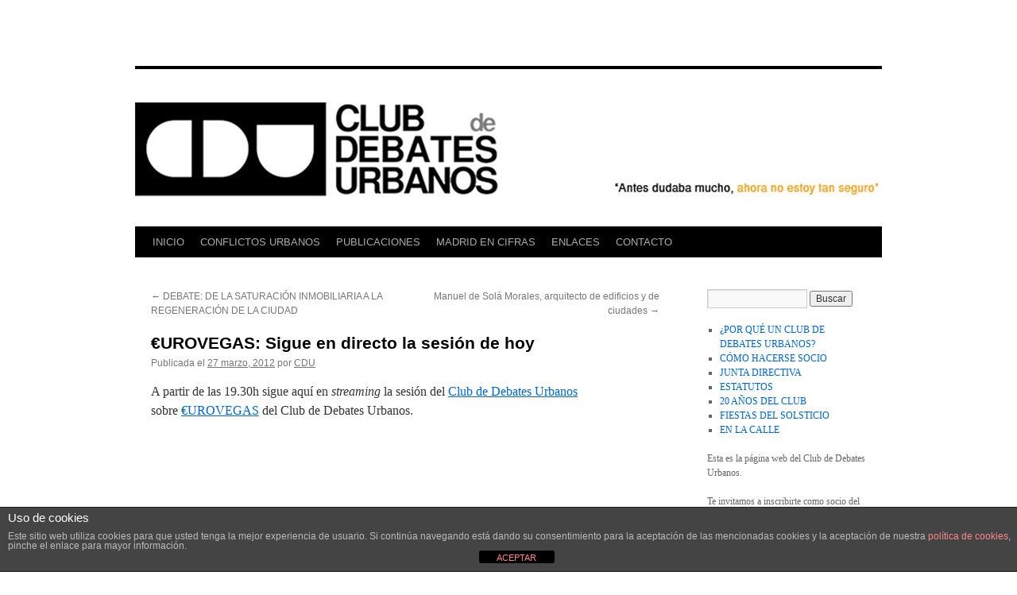

--- FILE ---
content_type: text/html; charset=UTF-8
request_url: http://clubdebatesurbanos.org/2012/03/27/eurovegas-sigue-en-directo-la-sesion-de-hoy/
body_size: 17065
content:
<!DOCTYPE html>
<html lang="es">
<head>
<meta charset="UTF-8" />
<title>
€UROVEGAS: Sigue en directo la sesión de hoy | 	</title>
<link rel="profile" href="https://gmpg.org/xfn/11" />
<link rel="stylesheet" type="text/css" media="all" href="http://clubdebatesurbanos.org/wp-content/themes/twentyten/style.css?ver=20241112" />
<link rel="pingback" href="http://clubdebatesurbanos.org/xmlrpc.php">
<meta name='robots' content='max-image-preview:large' />
	<style>img:is([sizes="auto" i], [sizes^="auto," i]) { contain-intrinsic-size: 3000px 1500px }</style>
	<link rel='dns-prefetch' href='//secure.gravatar.com' />
<link rel='dns-prefetch' href='//stats.wp.com' />
<link rel='dns-prefetch' href='//v0.wordpress.com' />
<link rel="alternate" type="application/rss+xml" title=" &raquo; Feed" href="https://clubdebatesurbanos.org/feed/" />
<link rel="alternate" type="application/rss+xml" title=" &raquo; Feed de los comentarios" href="https://clubdebatesurbanos.org/comments/feed/" />
<link rel="alternate" type="application/rss+xml" title=" &raquo; Comentario €UROVEGAS: Sigue en directo la sesión de hoy del feed" href="https://clubdebatesurbanos.org/2012/03/27/eurovegas-sigue-en-directo-la-sesion-de-hoy/feed/" />
<script type="text/javascript">
/* <![CDATA[ */
window._wpemojiSettings = {"baseUrl":"https:\/\/s.w.org\/images\/core\/emoji\/15.0.3\/72x72\/","ext":".png","svgUrl":"https:\/\/s.w.org\/images\/core\/emoji\/15.0.3\/svg\/","svgExt":".svg","source":{"concatemoji":"http:\/\/clubdebatesurbanos.org\/wp-includes\/js\/wp-emoji-release.min.js?ver=6.7.4"}};
/*! This file is auto-generated */
!function(i,n){var o,s,e;function c(e){try{var t={supportTests:e,timestamp:(new Date).valueOf()};sessionStorage.setItem(o,JSON.stringify(t))}catch(e){}}function p(e,t,n){e.clearRect(0,0,e.canvas.width,e.canvas.height),e.fillText(t,0,0);var t=new Uint32Array(e.getImageData(0,0,e.canvas.width,e.canvas.height).data),r=(e.clearRect(0,0,e.canvas.width,e.canvas.height),e.fillText(n,0,0),new Uint32Array(e.getImageData(0,0,e.canvas.width,e.canvas.height).data));return t.every(function(e,t){return e===r[t]})}function u(e,t,n){switch(t){case"flag":return n(e,"\ud83c\udff3\ufe0f\u200d\u26a7\ufe0f","\ud83c\udff3\ufe0f\u200b\u26a7\ufe0f")?!1:!n(e,"\ud83c\uddfa\ud83c\uddf3","\ud83c\uddfa\u200b\ud83c\uddf3")&&!n(e,"\ud83c\udff4\udb40\udc67\udb40\udc62\udb40\udc65\udb40\udc6e\udb40\udc67\udb40\udc7f","\ud83c\udff4\u200b\udb40\udc67\u200b\udb40\udc62\u200b\udb40\udc65\u200b\udb40\udc6e\u200b\udb40\udc67\u200b\udb40\udc7f");case"emoji":return!n(e,"\ud83d\udc26\u200d\u2b1b","\ud83d\udc26\u200b\u2b1b")}return!1}function f(e,t,n){var r="undefined"!=typeof WorkerGlobalScope&&self instanceof WorkerGlobalScope?new OffscreenCanvas(300,150):i.createElement("canvas"),a=r.getContext("2d",{willReadFrequently:!0}),o=(a.textBaseline="top",a.font="600 32px Arial",{});return e.forEach(function(e){o[e]=t(a,e,n)}),o}function t(e){var t=i.createElement("script");t.src=e,t.defer=!0,i.head.appendChild(t)}"undefined"!=typeof Promise&&(o="wpEmojiSettingsSupports",s=["flag","emoji"],n.supports={everything:!0,everythingExceptFlag:!0},e=new Promise(function(e){i.addEventListener("DOMContentLoaded",e,{once:!0})}),new Promise(function(t){var n=function(){try{var e=JSON.parse(sessionStorage.getItem(o));if("object"==typeof e&&"number"==typeof e.timestamp&&(new Date).valueOf()<e.timestamp+604800&&"object"==typeof e.supportTests)return e.supportTests}catch(e){}return null}();if(!n){if("undefined"!=typeof Worker&&"undefined"!=typeof OffscreenCanvas&&"undefined"!=typeof URL&&URL.createObjectURL&&"undefined"!=typeof Blob)try{var e="postMessage("+f.toString()+"("+[JSON.stringify(s),u.toString(),p.toString()].join(",")+"));",r=new Blob([e],{type:"text/javascript"}),a=new Worker(URL.createObjectURL(r),{name:"wpTestEmojiSupports"});return void(a.onmessage=function(e){c(n=e.data),a.terminate(),t(n)})}catch(e){}c(n=f(s,u,p))}t(n)}).then(function(e){for(var t in e)n.supports[t]=e[t],n.supports.everything=n.supports.everything&&n.supports[t],"flag"!==t&&(n.supports.everythingExceptFlag=n.supports.everythingExceptFlag&&n.supports[t]);n.supports.everythingExceptFlag=n.supports.everythingExceptFlag&&!n.supports.flag,n.DOMReady=!1,n.readyCallback=function(){n.DOMReady=!0}}).then(function(){return e}).then(function(){var e;n.supports.everything||(n.readyCallback(),(e=n.source||{}).concatemoji?t(e.concatemoji):e.wpemoji&&e.twemoji&&(t(e.twemoji),t(e.wpemoji)))}))}((window,document),window._wpemojiSettings);
/* ]]> */
</script>
<style id='wp-emoji-styles-inline-css' type='text/css'>

	img.wp-smiley, img.emoji {
		display: inline !important;
		border: none !important;
		box-shadow: none !important;
		height: 1em !important;
		width: 1em !important;
		margin: 0 0.07em !important;
		vertical-align: -0.1em !important;
		background: none !important;
		padding: 0 !important;
	}
</style>
<link rel='stylesheet' id='wp-block-library-css' href='http://clubdebatesurbanos.org/wp-includes/css/dist/block-library/style.min.css?ver=6.7.4' type='text/css' media='all' />
<style id='wp-block-library-theme-inline-css' type='text/css'>
.wp-block-audio :where(figcaption){color:#555;font-size:13px;text-align:center}.is-dark-theme .wp-block-audio :where(figcaption){color:#ffffffa6}.wp-block-audio{margin:0 0 1em}.wp-block-code{border:1px solid #ccc;border-radius:4px;font-family:Menlo,Consolas,monaco,monospace;padding:.8em 1em}.wp-block-embed :where(figcaption){color:#555;font-size:13px;text-align:center}.is-dark-theme .wp-block-embed :where(figcaption){color:#ffffffa6}.wp-block-embed{margin:0 0 1em}.blocks-gallery-caption{color:#555;font-size:13px;text-align:center}.is-dark-theme .blocks-gallery-caption{color:#ffffffa6}:root :where(.wp-block-image figcaption){color:#555;font-size:13px;text-align:center}.is-dark-theme :root :where(.wp-block-image figcaption){color:#ffffffa6}.wp-block-image{margin:0 0 1em}.wp-block-pullquote{border-bottom:4px solid;border-top:4px solid;color:currentColor;margin-bottom:1.75em}.wp-block-pullquote cite,.wp-block-pullquote footer,.wp-block-pullquote__citation{color:currentColor;font-size:.8125em;font-style:normal;text-transform:uppercase}.wp-block-quote{border-left:.25em solid;margin:0 0 1.75em;padding-left:1em}.wp-block-quote cite,.wp-block-quote footer{color:currentColor;font-size:.8125em;font-style:normal;position:relative}.wp-block-quote:where(.has-text-align-right){border-left:none;border-right:.25em solid;padding-left:0;padding-right:1em}.wp-block-quote:where(.has-text-align-center){border:none;padding-left:0}.wp-block-quote.is-large,.wp-block-quote.is-style-large,.wp-block-quote:where(.is-style-plain){border:none}.wp-block-search .wp-block-search__label{font-weight:700}.wp-block-search__button{border:1px solid #ccc;padding:.375em .625em}:where(.wp-block-group.has-background){padding:1.25em 2.375em}.wp-block-separator.has-css-opacity{opacity:.4}.wp-block-separator{border:none;border-bottom:2px solid;margin-left:auto;margin-right:auto}.wp-block-separator.has-alpha-channel-opacity{opacity:1}.wp-block-separator:not(.is-style-wide):not(.is-style-dots){width:100px}.wp-block-separator.has-background:not(.is-style-dots){border-bottom:none;height:1px}.wp-block-separator.has-background:not(.is-style-wide):not(.is-style-dots){height:2px}.wp-block-table{margin:0 0 1em}.wp-block-table td,.wp-block-table th{word-break:normal}.wp-block-table :where(figcaption){color:#555;font-size:13px;text-align:center}.is-dark-theme .wp-block-table :where(figcaption){color:#ffffffa6}.wp-block-video :where(figcaption){color:#555;font-size:13px;text-align:center}.is-dark-theme .wp-block-video :where(figcaption){color:#ffffffa6}.wp-block-video{margin:0 0 1em}:root :where(.wp-block-template-part.has-background){margin-bottom:0;margin-top:0;padding:1.25em 2.375em}
</style>
<link rel='stylesheet' id='mediaelement-css' href='http://clubdebatesurbanos.org/wp-includes/js/mediaelement/mediaelementplayer-legacy.min.css?ver=4.2.17' type='text/css' media='all' />
<link rel='stylesheet' id='wp-mediaelement-css' href='http://clubdebatesurbanos.org/wp-includes/js/mediaelement/wp-mediaelement.min.css?ver=6.7.4' type='text/css' media='all' />
<style id='jetpack-sharing-buttons-style-inline-css' type='text/css'>
.jetpack-sharing-buttons__services-list{display:flex;flex-direction:row;flex-wrap:wrap;gap:0;list-style-type:none;margin:5px;padding:0}.jetpack-sharing-buttons__services-list.has-small-icon-size{font-size:12px}.jetpack-sharing-buttons__services-list.has-normal-icon-size{font-size:16px}.jetpack-sharing-buttons__services-list.has-large-icon-size{font-size:24px}.jetpack-sharing-buttons__services-list.has-huge-icon-size{font-size:36px}@media print{.jetpack-sharing-buttons__services-list{display:none!important}}.editor-styles-wrapper .wp-block-jetpack-sharing-buttons{gap:0;padding-inline-start:0}ul.jetpack-sharing-buttons__services-list.has-background{padding:1.25em 2.375em}
</style>
<style id='classic-theme-styles-inline-css' type='text/css'>
/*! This file is auto-generated */
.wp-block-button__link{color:#fff;background-color:#32373c;border-radius:9999px;box-shadow:none;text-decoration:none;padding:calc(.667em + 2px) calc(1.333em + 2px);font-size:1.125em}.wp-block-file__button{background:#32373c;color:#fff;text-decoration:none}
</style>
<style id='global-styles-inline-css' type='text/css'>
:root{--wp--preset--aspect-ratio--square: 1;--wp--preset--aspect-ratio--4-3: 4/3;--wp--preset--aspect-ratio--3-4: 3/4;--wp--preset--aspect-ratio--3-2: 3/2;--wp--preset--aspect-ratio--2-3: 2/3;--wp--preset--aspect-ratio--16-9: 16/9;--wp--preset--aspect-ratio--9-16: 9/16;--wp--preset--color--black: #000;--wp--preset--color--cyan-bluish-gray: #abb8c3;--wp--preset--color--white: #fff;--wp--preset--color--pale-pink: #f78da7;--wp--preset--color--vivid-red: #cf2e2e;--wp--preset--color--luminous-vivid-orange: #ff6900;--wp--preset--color--luminous-vivid-amber: #fcb900;--wp--preset--color--light-green-cyan: #7bdcb5;--wp--preset--color--vivid-green-cyan: #00d084;--wp--preset--color--pale-cyan-blue: #8ed1fc;--wp--preset--color--vivid-cyan-blue: #0693e3;--wp--preset--color--vivid-purple: #9b51e0;--wp--preset--color--blue: #0066cc;--wp--preset--color--medium-gray: #666;--wp--preset--color--light-gray: #f1f1f1;--wp--preset--gradient--vivid-cyan-blue-to-vivid-purple: linear-gradient(135deg,rgba(6,147,227,1) 0%,rgb(155,81,224) 100%);--wp--preset--gradient--light-green-cyan-to-vivid-green-cyan: linear-gradient(135deg,rgb(122,220,180) 0%,rgb(0,208,130) 100%);--wp--preset--gradient--luminous-vivid-amber-to-luminous-vivid-orange: linear-gradient(135deg,rgba(252,185,0,1) 0%,rgba(255,105,0,1) 100%);--wp--preset--gradient--luminous-vivid-orange-to-vivid-red: linear-gradient(135deg,rgba(255,105,0,1) 0%,rgb(207,46,46) 100%);--wp--preset--gradient--very-light-gray-to-cyan-bluish-gray: linear-gradient(135deg,rgb(238,238,238) 0%,rgb(169,184,195) 100%);--wp--preset--gradient--cool-to-warm-spectrum: linear-gradient(135deg,rgb(74,234,220) 0%,rgb(151,120,209) 20%,rgb(207,42,186) 40%,rgb(238,44,130) 60%,rgb(251,105,98) 80%,rgb(254,248,76) 100%);--wp--preset--gradient--blush-light-purple: linear-gradient(135deg,rgb(255,206,236) 0%,rgb(152,150,240) 100%);--wp--preset--gradient--blush-bordeaux: linear-gradient(135deg,rgb(254,205,165) 0%,rgb(254,45,45) 50%,rgb(107,0,62) 100%);--wp--preset--gradient--luminous-dusk: linear-gradient(135deg,rgb(255,203,112) 0%,rgb(199,81,192) 50%,rgb(65,88,208) 100%);--wp--preset--gradient--pale-ocean: linear-gradient(135deg,rgb(255,245,203) 0%,rgb(182,227,212) 50%,rgb(51,167,181) 100%);--wp--preset--gradient--electric-grass: linear-gradient(135deg,rgb(202,248,128) 0%,rgb(113,206,126) 100%);--wp--preset--gradient--midnight: linear-gradient(135deg,rgb(2,3,129) 0%,rgb(40,116,252) 100%);--wp--preset--font-size--small: 13px;--wp--preset--font-size--medium: 20px;--wp--preset--font-size--large: 36px;--wp--preset--font-size--x-large: 42px;--wp--preset--spacing--20: 0.44rem;--wp--preset--spacing--30: 0.67rem;--wp--preset--spacing--40: 1rem;--wp--preset--spacing--50: 1.5rem;--wp--preset--spacing--60: 2.25rem;--wp--preset--spacing--70: 3.38rem;--wp--preset--spacing--80: 5.06rem;--wp--preset--shadow--natural: 6px 6px 9px rgba(0, 0, 0, 0.2);--wp--preset--shadow--deep: 12px 12px 50px rgba(0, 0, 0, 0.4);--wp--preset--shadow--sharp: 6px 6px 0px rgba(0, 0, 0, 0.2);--wp--preset--shadow--outlined: 6px 6px 0px -3px rgba(255, 255, 255, 1), 6px 6px rgba(0, 0, 0, 1);--wp--preset--shadow--crisp: 6px 6px 0px rgba(0, 0, 0, 1);}:where(.is-layout-flex){gap: 0.5em;}:where(.is-layout-grid){gap: 0.5em;}body .is-layout-flex{display: flex;}.is-layout-flex{flex-wrap: wrap;align-items: center;}.is-layout-flex > :is(*, div){margin: 0;}body .is-layout-grid{display: grid;}.is-layout-grid > :is(*, div){margin: 0;}:where(.wp-block-columns.is-layout-flex){gap: 2em;}:where(.wp-block-columns.is-layout-grid){gap: 2em;}:where(.wp-block-post-template.is-layout-flex){gap: 1.25em;}:where(.wp-block-post-template.is-layout-grid){gap: 1.25em;}.has-black-color{color: var(--wp--preset--color--black) !important;}.has-cyan-bluish-gray-color{color: var(--wp--preset--color--cyan-bluish-gray) !important;}.has-white-color{color: var(--wp--preset--color--white) !important;}.has-pale-pink-color{color: var(--wp--preset--color--pale-pink) !important;}.has-vivid-red-color{color: var(--wp--preset--color--vivid-red) !important;}.has-luminous-vivid-orange-color{color: var(--wp--preset--color--luminous-vivid-orange) !important;}.has-luminous-vivid-amber-color{color: var(--wp--preset--color--luminous-vivid-amber) !important;}.has-light-green-cyan-color{color: var(--wp--preset--color--light-green-cyan) !important;}.has-vivid-green-cyan-color{color: var(--wp--preset--color--vivid-green-cyan) !important;}.has-pale-cyan-blue-color{color: var(--wp--preset--color--pale-cyan-blue) !important;}.has-vivid-cyan-blue-color{color: var(--wp--preset--color--vivid-cyan-blue) !important;}.has-vivid-purple-color{color: var(--wp--preset--color--vivid-purple) !important;}.has-black-background-color{background-color: var(--wp--preset--color--black) !important;}.has-cyan-bluish-gray-background-color{background-color: var(--wp--preset--color--cyan-bluish-gray) !important;}.has-white-background-color{background-color: var(--wp--preset--color--white) !important;}.has-pale-pink-background-color{background-color: var(--wp--preset--color--pale-pink) !important;}.has-vivid-red-background-color{background-color: var(--wp--preset--color--vivid-red) !important;}.has-luminous-vivid-orange-background-color{background-color: var(--wp--preset--color--luminous-vivid-orange) !important;}.has-luminous-vivid-amber-background-color{background-color: var(--wp--preset--color--luminous-vivid-amber) !important;}.has-light-green-cyan-background-color{background-color: var(--wp--preset--color--light-green-cyan) !important;}.has-vivid-green-cyan-background-color{background-color: var(--wp--preset--color--vivid-green-cyan) !important;}.has-pale-cyan-blue-background-color{background-color: var(--wp--preset--color--pale-cyan-blue) !important;}.has-vivid-cyan-blue-background-color{background-color: var(--wp--preset--color--vivid-cyan-blue) !important;}.has-vivid-purple-background-color{background-color: var(--wp--preset--color--vivid-purple) !important;}.has-black-border-color{border-color: var(--wp--preset--color--black) !important;}.has-cyan-bluish-gray-border-color{border-color: var(--wp--preset--color--cyan-bluish-gray) !important;}.has-white-border-color{border-color: var(--wp--preset--color--white) !important;}.has-pale-pink-border-color{border-color: var(--wp--preset--color--pale-pink) !important;}.has-vivid-red-border-color{border-color: var(--wp--preset--color--vivid-red) !important;}.has-luminous-vivid-orange-border-color{border-color: var(--wp--preset--color--luminous-vivid-orange) !important;}.has-luminous-vivid-amber-border-color{border-color: var(--wp--preset--color--luminous-vivid-amber) !important;}.has-light-green-cyan-border-color{border-color: var(--wp--preset--color--light-green-cyan) !important;}.has-vivid-green-cyan-border-color{border-color: var(--wp--preset--color--vivid-green-cyan) !important;}.has-pale-cyan-blue-border-color{border-color: var(--wp--preset--color--pale-cyan-blue) !important;}.has-vivid-cyan-blue-border-color{border-color: var(--wp--preset--color--vivid-cyan-blue) !important;}.has-vivid-purple-border-color{border-color: var(--wp--preset--color--vivid-purple) !important;}.has-vivid-cyan-blue-to-vivid-purple-gradient-background{background: var(--wp--preset--gradient--vivid-cyan-blue-to-vivid-purple) !important;}.has-light-green-cyan-to-vivid-green-cyan-gradient-background{background: var(--wp--preset--gradient--light-green-cyan-to-vivid-green-cyan) !important;}.has-luminous-vivid-amber-to-luminous-vivid-orange-gradient-background{background: var(--wp--preset--gradient--luminous-vivid-amber-to-luminous-vivid-orange) !important;}.has-luminous-vivid-orange-to-vivid-red-gradient-background{background: var(--wp--preset--gradient--luminous-vivid-orange-to-vivid-red) !important;}.has-very-light-gray-to-cyan-bluish-gray-gradient-background{background: var(--wp--preset--gradient--very-light-gray-to-cyan-bluish-gray) !important;}.has-cool-to-warm-spectrum-gradient-background{background: var(--wp--preset--gradient--cool-to-warm-spectrum) !important;}.has-blush-light-purple-gradient-background{background: var(--wp--preset--gradient--blush-light-purple) !important;}.has-blush-bordeaux-gradient-background{background: var(--wp--preset--gradient--blush-bordeaux) !important;}.has-luminous-dusk-gradient-background{background: var(--wp--preset--gradient--luminous-dusk) !important;}.has-pale-ocean-gradient-background{background: var(--wp--preset--gradient--pale-ocean) !important;}.has-electric-grass-gradient-background{background: var(--wp--preset--gradient--electric-grass) !important;}.has-midnight-gradient-background{background: var(--wp--preset--gradient--midnight) !important;}.has-small-font-size{font-size: var(--wp--preset--font-size--small) !important;}.has-medium-font-size{font-size: var(--wp--preset--font-size--medium) !important;}.has-large-font-size{font-size: var(--wp--preset--font-size--large) !important;}.has-x-large-font-size{font-size: var(--wp--preset--font-size--x-large) !important;}
:where(.wp-block-post-template.is-layout-flex){gap: 1.25em;}:where(.wp-block-post-template.is-layout-grid){gap: 1.25em;}
:where(.wp-block-columns.is-layout-flex){gap: 2em;}:where(.wp-block-columns.is-layout-grid){gap: 2em;}
:root :where(.wp-block-pullquote){font-size: 1.5em;line-height: 1.6;}
</style>
<link rel='stylesheet' id='front-estilos-css' href='http://clubdebatesurbanos.org/wp-content/plugins/asesor-cookies-para-la-ley-en-espana/html/front/estilos.css?ver=6.7.4' type='text/css' media='all' />
<link rel='stylesheet' id='bbp-default-css' href='http://clubdebatesurbanos.org/wp-content/plugins/bbpress/templates/default/css/bbpress.min.css?ver=2.6.11' type='text/css' media='all' />
<link rel='stylesheet' id='twentyten-block-style-css' href='http://clubdebatesurbanos.org/wp-content/themes/twentyten/blocks.css?ver=20240703' type='text/css' media='all' />
<link rel='stylesheet' id='jetpack-subscriptions-css' href='http://clubdebatesurbanos.org/wp-content/plugins/jetpack/_inc/build/subscriptions/subscriptions.min.css?ver=15.4' type='text/css' media='all' />
<style id='jetpack_facebook_likebox-inline-css' type='text/css'>
.widget_facebook_likebox {
	overflow: hidden;
}

</style>
<link rel='stylesheet' id='sharedaddy-css' href='http://clubdebatesurbanos.org/wp-content/plugins/jetpack/modules/sharedaddy/sharing.css?ver=15.4' type='text/css' media='all' />
<link rel='stylesheet' id='social-logos-css' href='http://clubdebatesurbanos.org/wp-content/plugins/jetpack/_inc/social-logos/social-logos.min.css?ver=15.4' type='text/css' media='all' />
<script type="text/javascript" src="http://clubdebatesurbanos.org/wp-includes/js/jquery/jquery.min.js?ver=3.7.1" id="jquery-core-js"></script>
<script type="text/javascript" src="http://clubdebatesurbanos.org/wp-includes/js/jquery/jquery-migrate.min.js?ver=3.4.1" id="jquery-migrate-js"></script>
<script type="text/javascript" id="front-principal-js-extra">
/* <![CDATA[ */
var cdp_cookies_info = {"url_plugin":"http:\/\/clubdebatesurbanos.org\/wp-content\/plugins\/asesor-cookies-para-la-ley-en-espana\/plugin.php","url_admin_ajax":"https:\/\/clubdebatesurbanos.org\/wp-admin\/admin-ajax.php"};
/* ]]> */
</script>
<script type="text/javascript" src="http://clubdebatesurbanos.org/wp-content/plugins/asesor-cookies-para-la-ley-en-espana/html/front/principal.js?ver=6.7.4" id="front-principal-js"></script>
<link rel="https://api.w.org/" href="https://clubdebatesurbanos.org/wp-json/" /><link rel="alternate" title="JSON" type="application/json" href="https://clubdebatesurbanos.org/wp-json/wp/v2/posts/258" /><link rel="EditURI" type="application/rsd+xml" title="RSD" href="https://clubdebatesurbanos.org/xmlrpc.php?rsd" />
<meta name="generator" content="WordPress 6.7.4" />
<link rel="canonical" href="https://clubdebatesurbanos.org/2012/03/27/eurovegas-sigue-en-directo-la-sesion-de-hoy/" />
<link rel='shortlink' href='https://wp.me/p6R2sO-4a' />
<link rel="alternate" title="oEmbed (JSON)" type="application/json+oembed" href="https://clubdebatesurbanos.org/wp-json/oembed/1.0/embed?url=https%3A%2F%2Fclubdebatesurbanos.org%2F2012%2F03%2F27%2Feurovegas-sigue-en-directo-la-sesion-de-hoy%2F" />
<link rel="alternate" title="oEmbed (XML)" type="text/xml+oembed" href="https://clubdebatesurbanos.org/wp-json/oembed/1.0/embed?url=https%3A%2F%2Fclubdebatesurbanos.org%2F2012%2F03%2F27%2Feurovegas-sigue-en-directo-la-sesion-de-hoy%2F&#038;format=xml" />
	<style>img#wpstats{display:none}</style>
		<style type="text/css" id="custom-background-css">
body.custom-background { background-color: #ffffff; }
</style>
	
<!-- Jetpack Open Graph Tags -->
<meta property="og:type" content="article" />
<meta property="og:title" content="€UROVEGAS: Sigue en directo la sesión de hoy" />
<meta property="og:url" content="https://clubdebatesurbanos.org/2012/03/27/eurovegas-sigue-en-directo-la-sesion-de-hoy/" />
<meta property="og:description" content="A partir de las 19.30h sigue aquí en streaming la sesión del Club de Debates Urbanos sobre €UROVEGAS del Club de Debates Urbanos." />
<meta property="article:published_time" content="2012-03-27T14:37:00+00:00" />
<meta property="article:modified_time" content="2016-02-23T18:48:53+00:00" />
<meta property="og:image" content="https://s0.wp.com/i/blank.jpg" />
<meta property="og:image:width" content="200" />
<meta property="og:image:height" content="200" />
<meta property="og:image:alt" content="" />
<meta property="og:locale" content="es_ES" />
<meta name="twitter:text:title" content="€UROVEGAS: Sigue en directo la sesión de hoy" />
<meta name="twitter:card" content="summary" />

<!-- End Jetpack Open Graph Tags -->
</head>

<body class="post-template-default single single-post postid-258 single-format-standard custom-background">

<script type="text/javascript" id="bbp-swap-no-js-body-class">
	document.body.className = document.body.className.replace( 'bbp-no-js', 'bbp-js' );
</script>

<div id="wrapper" class="hfeed">
	<div id="header">
		<div id="masthead">
			<div id="branding" role="banner">
								<div id="site-title">
					<span>
						<a href="https://clubdebatesurbanos.org/" rel="home"></a>
					</span>
				</div>
				<div id="site-description"></div>

				<img src="http://clubdebatesurbanos.org/wp-content/uploads/2015/10/cropped-cabecera_2010.jpg" width="940" height="198" alt="" srcset="https://clubdebatesurbanos.org/wp-content/uploads/2015/10/cropped-cabecera_2010.jpg 940w, https://clubdebatesurbanos.org/wp-content/uploads/2015/10/cropped-cabecera_2010-300x63.jpg 300w" sizes="(max-width: 940px) 100vw, 940px" decoding="async" fetchpriority="high" />			</div><!-- #branding -->

			<div id="access" role="navigation">
								<div class="skip-link screen-reader-text"><a href="#content">Saltar al contenido</a></div>
				<div class="menu-header"><ul id="menu-menu-1" class="menu"><li id="menu-item-474" class="menu-item menu-item-type-custom menu-item-object-custom menu-item-474"><a href="http://clubdebatesurbanos.org/">INICIO</a></li>
<li id="menu-item-1810" class="menu-item menu-item-type-post_type menu-item-object-page current_page_parent menu-item-1810"><a href="https://clubdebatesurbanos.org/conflictos-urbanos/">CONFLICTOS URBANOS</a></li>
<li id="menu-item-487" class="menu-item menu-item-type-post_type menu-item-object-page menu-item-487"><a href="https://clubdebatesurbanos.org/publicaciones-propias/">PUBLICACIONES</a></li>
<li id="menu-item-1204" class="menu-item menu-item-type-post_type menu-item-object-page menu-item-1204"><a href="https://clubdebatesurbanos.org/madrid-en-cifras/">MADRID EN CIFRAS</a></li>
<li id="menu-item-480" class="menu-item menu-item-type-post_type menu-item-object-page menu-item-480"><a href="https://clubdebatesurbanos.org/enlaces/">ENLACES</a></li>
<li id="menu-item-477" class="menu-item menu-item-type-post_type menu-item-object-page menu-item-home menu-item-477"><a href="https://clubdebatesurbanos.org/">CONTACTO</a></li>
</ul></div>			</div><!-- #access -->
		</div><!-- #masthead -->
	</div><!-- #header -->

	<div id="main">

		<div id="container">
			<div id="content" role="main">

			

				<div id="nav-above" class="navigation">
					<div class="nav-previous"><a href="https://clubdebatesurbanos.org/2012/03/23/debate-de-la-saturacion-inmobiliaria-a-la-regeneracion-de-la-ciudad/" rel="prev"><span class="meta-nav">&larr;</span> DEBATE: DE LA SATURACIÓN INMOBILIARIA A LA REGENERACIÓN DE LA CIUDAD</a></div>
					<div class="nav-next"><a href="https://clubdebatesurbanos.org/2012/04/03/manuel-de-sola-morales-arquitecto-de-edificios-y-de-ciudades/" rel="next">Manuel de Solá Morales, arquitecto de edificios y de ciudades <span class="meta-nav">&rarr;</span></a></div>
				</div><!-- #nav-above -->

				<div id="post-258" class="post-258 post type-post status-publish format-standard hentry category-debates category-videos-debates tag-sin-categoria">
					<h1 class="entry-title">€UROVEGAS: Sigue en directo la sesión de hoy</h1>

					<div class="entry-meta">
						<span class="meta-prep meta-prep-author">Publicada el</span> <a href="https://clubdebatesurbanos.org/2012/03/27/eurovegas-sigue-en-directo-la-sesion-de-hoy/" title="4:37 pm" rel="bookmark"><span class="entry-date">27 marzo, 2012</span></a> <span class="meta-sep">por</span> <span class="author vcard"><a class="url fn n" href="https://clubdebatesurbanos.org/author/cdu/" title="Ver todas las entradas de CDU">CDU</a></span>					</div><!-- .entry-meta -->

					<div class="entry-content">
						<div dir="ltr" style="text-align: left;">
<div dir="ltr" style="text-align: left;">A partir de las 19.30h sigue aquí en <i>streaming</i> la sesión del <a href="http://www.clubdebatesurbanos.org/">Club de Debates Urbanos</a> sobre <a href="http://www.clubdebatesurbanos.org/2012/04/debate-urovga.html">€UROVEGAS</a> del Club de Debates Urbanos.</p>
<p><object width="400" height="276" classid="clsid:D27CDB6E-AE6D-11cf-96B8-444553540000"><param name="movie" value="http://static.bambuser.com/r/player.swf?username=PaisajeTransversal" /><param name="allowfullscreen" value="true" /><param name="allowscriptaccess" value="always" /><param name="wmode" value="opaque" /></object></div>
</div>
<div class="sharedaddy sd-sharing-enabled"><div class="robots-nocontent sd-block sd-social sd-social-icon sd-sharing"><h3 class="sd-title">Comparte esto:</h3><div class="sd-content"><ul><li class="share-twitter"><a rel="nofollow noopener noreferrer"
				data-shared="sharing-twitter-258"
				class="share-twitter sd-button share-icon no-text"
				href="https://clubdebatesurbanos.org/2012/03/27/eurovegas-sigue-en-directo-la-sesion-de-hoy/?share=twitter"
				target="_blank"
				aria-labelledby="sharing-twitter-258"
				>
				<span id="sharing-twitter-258" hidden>Haz clic para compartir en X (Se abre en una ventana nueva)</span>
				<span>X</span>
			</a></li><li class="share-facebook"><a rel="nofollow noopener noreferrer"
				data-shared="sharing-facebook-258"
				class="share-facebook sd-button share-icon no-text"
				href="https://clubdebatesurbanos.org/2012/03/27/eurovegas-sigue-en-directo-la-sesion-de-hoy/?share=facebook"
				target="_blank"
				aria-labelledby="sharing-facebook-258"
				>
				<span id="sharing-facebook-258" hidden>Haz clic para compartir en Facebook (Se abre en una ventana nueva)</span>
				<span>Facebook</span>
			</a></li><li class="share-linkedin"><a rel="nofollow noopener noreferrer"
				data-shared="sharing-linkedin-258"
				class="share-linkedin sd-button share-icon no-text"
				href="https://clubdebatesurbanos.org/2012/03/27/eurovegas-sigue-en-directo-la-sesion-de-hoy/?share=linkedin"
				target="_blank"
				aria-labelledby="sharing-linkedin-258"
				>
				<span id="sharing-linkedin-258" hidden>Haz clic para compartir en LinkedIn (Se abre en una ventana nueva)</span>
				<span>LinkedIn</span>
			</a></li><li class="share-end"></li></ul></div></div></div>											</div><!-- .entry-content -->

		
						<div class="entry-utility">
							Esta entrada ha sido publicada en <a href="https://clubdebatesurbanos.org/category/debates/" rel="category tag">Debates</a>, <a href="https://clubdebatesurbanos.org/category/debates/videos-debates/" rel="category tag">Vídeos y audios</a> y etiquetada como <a href="https://clubdebatesurbanos.org/tag/sin-categoria/" rel="tag">Sin categoría</a>. Guarda el <a href="https://clubdebatesurbanos.org/2012/03/27/eurovegas-sigue-en-directo-la-sesion-de-hoy/" title="Enlace Permanente a €UROVEGAS: Sigue en directo la sesión de hoy" rel="bookmark">enlace permanente</a>.													</div><!-- .entry-utility -->
					</div><!-- #post-258 -->

					<div id="nav-below" class="navigation">
						<div class="nav-previous"><a href="https://clubdebatesurbanos.org/2012/03/23/debate-de-la-saturacion-inmobiliaria-a-la-regeneracion-de-la-ciudad/" rel="prev"><span class="meta-nav">&larr;</span> DEBATE: DE LA SATURACIÓN INMOBILIARIA A LA REGENERACIÓN DE LA CIUDAD</a></div>
						<div class="nav-next"><a href="https://clubdebatesurbanos.org/2012/04/03/manuel-de-sola-morales-arquitecto-de-edificios-y-de-ciudades/" rel="next">Manuel de Solá Morales, arquitecto de edificios y de ciudades <span class="meta-nav">&rarr;</span></a></div>
					</div><!-- #nav-below -->

					
			<div id="comments">



	<div id="respond" class="comment-respond">
		<h3 id="reply-title" class="comment-reply-title">Deja una respuesta <small><a rel="nofollow" id="cancel-comment-reply-link" href="/2012/03/27/eurovegas-sigue-en-directo-la-sesion-de-hoy/#respond" style="display:none;">Cancelar la respuesta</a></small></h3><form action="http://clubdebatesurbanos.org/wp-comments-post.php" method="post" id="commentform" class="comment-form"><p class="comment-notes"><span id="email-notes">Tu dirección de correo electrónico no será publicada.</span> <span class="required-field-message">Los campos obligatorios están marcados con <span class="required">*</span></span></p><p class="comment-form-comment"><label for="comment">Comentario <span class="required">*</span></label> <textarea id="comment" name="comment" cols="45" rows="8" maxlength="65525" required="required"></textarea></p><p class="comment-form-author"><label for="author">Nombre <span class="required">*</span></label> <input id="author" name="author" type="text" value="" size="30" maxlength="245" autocomplete="name" required="required" /></p>
<p class="comment-form-email"><label for="email">Correo electrónico <span class="required">*</span></label> <input id="email" name="email" type="text" value="" size="30" maxlength="100" aria-describedby="email-notes" autocomplete="email" required="required" /></p>
<p class="comment-form-url"><label for="url">Web</label> <input id="url" name="url" type="text" value="" size="30" maxlength="200" autocomplete="url" /></p>
<p class="comment-form-cookies-consent"><input id="wp-comment-cookies-consent" name="wp-comment-cookies-consent" type="checkbox" value="yes" /> <label for="wp-comment-cookies-consent">Guarda mi nombre, correo electrónico y web en este navegador para la próxima vez que comente.</label></p>
<p class="comment-subscription-form"><input type="checkbox" name="subscribe_comments" id="subscribe_comments" value="subscribe" style="width: auto; -moz-appearance: checkbox; -webkit-appearance: checkbox;" /> <label class="subscribe-label" id="subscribe-label" for="subscribe_comments">Recibir un correo electrónico con los siguientes comentarios a esta entrada.</label></p><p class="comment-subscription-form"><input type="checkbox" name="subscribe_blog" id="subscribe_blog" value="subscribe" style="width: auto; -moz-appearance: checkbox; -webkit-appearance: checkbox;" /> <label class="subscribe-label" id="subscribe-blog-label" for="subscribe_blog">Recibir un correo electrónico con cada nueva entrada.</label></p><p class="form-submit"><input name="submit" type="submit" id="submit" class="submit" value="Publicar el comentario" /> <input type='hidden' name='comment_post_ID' value='258' id='comment_post_ID' />
<input type='hidden' name='comment_parent' id='comment_parent' value='0' />
</p><p style="display: none;"><input type="hidden" id="akismet_comment_nonce" name="akismet_comment_nonce" value="fa6ea49256" /></p><p style="display: none !important;" class="akismet-fields-container" data-prefix="ak_"><label>&#916;<textarea name="ak_hp_textarea" cols="45" rows="8" maxlength="100"></textarea></label><input type="hidden" id="ak_js_1" name="ak_js" value="10"/><script>document.getElementById( "ak_js_1" ).setAttribute( "value", ( new Date() ).getTime() );</script></p></form>	</div><!-- #respond -->
	<p class="akismet_comment_form_privacy_notice">Este sitio usa Akismet para reducir el spam. <a href="https://akismet.com/privacy/" target="_blank" rel="nofollow noopener">Aprende cómo se procesan los datos de tus comentarios</a>.</p>
</div><!-- #comments -->

	
			</div><!-- #content -->
		</div><!-- #container -->


		<div id="primary" class="widget-area" role="complementary">
			<ul class="xoxo">

<li id="search-2" class="widget-container widget_search"><form role="search" method="get" id="searchform" class="searchform" action="https://clubdebatesurbanos.org/">
				<div>
					<label class="screen-reader-text" for="s">Buscar:</label>
					<input type="text" value="" name="s" id="s" />
					<input type="submit" id="searchsubmit" value="Buscar" />
				</div>
			</form></li><li id="nav_menu-3" class="widget-container widget_nav_menu"><div class="menu-menu-2-container"><ul id="menu-menu-2" class="menu"><li id="menu-item-491" class="menu-item menu-item-type-post_type menu-item-object-page menu-item-491"><a href="https://clubdebatesurbanos.org/por-que-un-club-de-debates-urbanos/">¿POR QUÉ UN CLUB DE DEBATES URBANOS?</a></li>
<li id="menu-item-494" class="menu-item menu-item-type-post_type menu-item-object-page menu-item-494"><a href="https://clubdebatesurbanos.org/como-hacerse-socio/">CÓMO HACERSE SOCIO</a></li>
<li id="menu-item-495" class="menu-item menu-item-type-post_type menu-item-object-page menu-item-495"><a href="https://clubdebatesurbanos.org/junta-directiva/">JUNTA DIRECTIVA</a></li>
<li id="menu-item-489" class="menu-item menu-item-type-post_type menu-item-object-page menu-item-489"><a href="https://clubdebatesurbanos.org/estatutos/">ESTATUTOS</a></li>
<li id="menu-item-492" class="menu-item menu-item-type-post_type menu-item-object-page menu-item-492"><a href="https://clubdebatesurbanos.org/20-anos-del-club/">20 AÑOS DEL CLUB</a></li>
<li id="menu-item-493" class="menu-item menu-item-type-post_type menu-item-object-page menu-item-493"><a href="https://clubdebatesurbanos.org/fiestas-del-solsticio/">FIESTAS DEL SOLSTICIO</a></li>
<li id="menu-item-490" class="menu-item menu-item-type-post_type menu-item-object-page menu-item-490"><a href="https://clubdebatesurbanos.org/en-la-calle/">EN LA CALLE</a></li>
</ul></div></li><li id="text-3" class="widget-container widget_text">			<div class="textwidget"><p>Esta es la página web del Club de Debates Urbanos.</p>
<p>Te invitamos a inscribirte como socio del Club, contribuyendo al impulso y desarrollo de todas las iniciativas que juntos planteemos.</p>
<p><strong data-rich-text-format-boundary="true">Disclaimer:</strong> De las opiniones manifestadas en cada artículo publicado en este sitio son únicos responsables sus autores y no tienen por qué reflejar el posicionamiento del Club como entidad, excepto aquellos manifiestos que así lo expresen explícitamente.</p>
</div>
		</li><li id="blog_subscription-2" class="widget-container widget_blog_subscription jetpack_subscription_widget"><h3 class="widget-title">Suscríbete al blog por correo electrónico</h3>
			<div class="wp-block-jetpack-subscriptions__container">
			<form action="#" method="post" accept-charset="utf-8" id="subscribe-blog-blog_subscription-2"
				data-blog="101298874"
				data-post_access_level="everybody" >
									<div id="subscribe-text"><p>Introduce tu correo electrónico para suscribirte a este blog y recibir notificaciones de nuevas entradas.</p>
</div>
										<p id="subscribe-email">
						<label id="jetpack-subscribe-label"
							class="screen-reader-text"
							for="subscribe-field-blog_subscription-2">
							Dirección de email						</label>
						<input type="email" name="email" autocomplete="email" required="required"
																					value=""
							id="subscribe-field-blog_subscription-2"
							placeholder="Dirección de email"
						/>
					</p>

					<p id="subscribe-submit"
											>
						<input type="hidden" name="action" value="subscribe"/>
						<input type="hidden" name="source" value="http://clubdebatesurbanos.org/2012/03/27/eurovegas-sigue-en-directo-la-sesion-de-hoy/"/>
						<input type="hidden" name="sub-type" value="widget"/>
						<input type="hidden" name="redirect_fragment" value="subscribe-blog-blog_subscription-2"/>
						<input type="hidden" id="_wpnonce" name="_wpnonce" value="f83864152a" /><input type="hidden" name="_wp_http_referer" value="/2012/03/27/eurovegas-sigue-en-directo-la-sesion-de-hoy/" />						<button type="submit"
															class="wp-block-button__link"
																					name="jetpack_subscriptions_widget"
						>
							Suscribir						</button>
					</p>
							</form>
						</div>
			
</li><li id="archives-2" class="widget-container widget_archive"><h3 class="widget-title">Archivo</h3>		<label class="screen-reader-text" for="archives-dropdown-2">Archivo</label>
		<select id="archives-dropdown-2" name="archive-dropdown">
			
			<option value="">Elegir el mes</option>
				<option value='https://clubdebatesurbanos.org/2023/04/'> abril 2023 &nbsp;(2)</option>
	<option value='https://clubdebatesurbanos.org/2023/03/'> marzo 2023 &nbsp;(2)</option>
	<option value='https://clubdebatesurbanos.org/2023/01/'> enero 2023 &nbsp;(2)</option>
	<option value='https://clubdebatesurbanos.org/2022/12/'> diciembre 2022 &nbsp;(2)</option>
	<option value='https://clubdebatesurbanos.org/2022/11/'> noviembre 2022 &nbsp;(4)</option>
	<option value='https://clubdebatesurbanos.org/2022/07/'> julio 2022 &nbsp;(1)</option>
	<option value='https://clubdebatesurbanos.org/2022/06/'> junio 2022 &nbsp;(5)</option>
	<option value='https://clubdebatesurbanos.org/2022/05/'> mayo 2022 &nbsp;(2)</option>
	<option value='https://clubdebatesurbanos.org/2022/04/'> abril 2022 &nbsp;(1)</option>
	<option value='https://clubdebatesurbanos.org/2022/02/'> febrero 2022 &nbsp;(3)</option>
	<option value='https://clubdebatesurbanos.org/2022/01/'> enero 2022 &nbsp;(2)</option>
	<option value='https://clubdebatesurbanos.org/2021/12/'> diciembre 2021 &nbsp;(1)</option>
	<option value='https://clubdebatesurbanos.org/2021/11/'> noviembre 2021 &nbsp;(7)</option>
	<option value='https://clubdebatesurbanos.org/2021/10/'> octubre 2021 &nbsp;(1)</option>
	<option value='https://clubdebatesurbanos.org/2021/07/'> julio 2021 &nbsp;(1)</option>
	<option value='https://clubdebatesurbanos.org/2021/06/'> junio 2021 &nbsp;(2)</option>
	<option value='https://clubdebatesurbanos.org/2021/05/'> mayo 2021 &nbsp;(1)</option>
	<option value='https://clubdebatesurbanos.org/2021/04/'> abril 2021 &nbsp;(2)</option>
	<option value='https://clubdebatesurbanos.org/2021/03/'> marzo 2021 &nbsp;(7)</option>
	<option value='https://clubdebatesurbanos.org/2021/02/'> febrero 2021 &nbsp;(5)</option>
	<option value='https://clubdebatesurbanos.org/2021/01/'> enero 2021 &nbsp;(2)</option>
	<option value='https://clubdebatesurbanos.org/2020/12/'> diciembre 2020 &nbsp;(7)</option>
	<option value='https://clubdebatesurbanos.org/2020/11/'> noviembre 2020 &nbsp;(3)</option>
	<option value='https://clubdebatesurbanos.org/2020/10/'> octubre 2020 &nbsp;(3)</option>
	<option value='https://clubdebatesurbanos.org/2020/09/'> septiembre 2020 &nbsp;(2)</option>
	<option value='https://clubdebatesurbanos.org/2020/08/'> agosto 2020 &nbsp;(1)</option>
	<option value='https://clubdebatesurbanos.org/2020/07/'> julio 2020 &nbsp;(1)</option>
	<option value='https://clubdebatesurbanos.org/2020/06/'> junio 2020 &nbsp;(4)</option>
	<option value='https://clubdebatesurbanos.org/2020/05/'> mayo 2020 &nbsp;(3)</option>
	<option value='https://clubdebatesurbanos.org/2020/03/'> marzo 2020 &nbsp;(6)</option>
	<option value='https://clubdebatesurbanos.org/2020/02/'> febrero 2020 &nbsp;(4)</option>
	<option value='https://clubdebatesurbanos.org/2020/01/'> enero 2020 &nbsp;(7)</option>
	<option value='https://clubdebatesurbanos.org/2019/12/'> diciembre 2019 &nbsp;(6)</option>
	<option value='https://clubdebatesurbanos.org/2019/11/'> noviembre 2019 &nbsp;(6)</option>
	<option value='https://clubdebatesurbanos.org/2019/10/'> octubre 2019 &nbsp;(2)</option>
	<option value='https://clubdebatesurbanos.org/2019/09/'> septiembre 2019 &nbsp;(4)</option>
	<option value='https://clubdebatesurbanos.org/2019/08/'> agosto 2019 &nbsp;(1)</option>
	<option value='https://clubdebatesurbanos.org/2019/07/'> julio 2019 &nbsp;(3)</option>
	<option value='https://clubdebatesurbanos.org/2019/06/'> junio 2019 &nbsp;(4)</option>
	<option value='https://clubdebatesurbanos.org/2019/05/'> mayo 2019 &nbsp;(4)</option>
	<option value='https://clubdebatesurbanos.org/2019/04/'> abril 2019 &nbsp;(2)</option>
	<option value='https://clubdebatesurbanos.org/2019/03/'> marzo 2019 &nbsp;(3)</option>
	<option value='https://clubdebatesurbanos.org/2019/02/'> febrero 2019 &nbsp;(5)</option>
	<option value='https://clubdebatesurbanos.org/2019/01/'> enero 2019 &nbsp;(5)</option>
	<option value='https://clubdebatesurbanos.org/2018/12/'> diciembre 2018 &nbsp;(6)</option>
	<option value='https://clubdebatesurbanos.org/2018/11/'> noviembre 2018 &nbsp;(7)</option>
	<option value='https://clubdebatesurbanos.org/2018/10/'> octubre 2018 &nbsp;(6)</option>
	<option value='https://clubdebatesurbanos.org/2018/09/'> septiembre 2018 &nbsp;(3)</option>
	<option value='https://clubdebatesurbanos.org/2018/07/'> julio 2018 &nbsp;(1)</option>
	<option value='https://clubdebatesurbanos.org/2018/06/'> junio 2018 &nbsp;(4)</option>
	<option value='https://clubdebatesurbanos.org/2018/05/'> mayo 2018 &nbsp;(3)</option>
	<option value='https://clubdebatesurbanos.org/2018/04/'> abril 2018 &nbsp;(6)</option>
	<option value='https://clubdebatesurbanos.org/2018/03/'> marzo 2018 &nbsp;(2)</option>
	<option value='https://clubdebatesurbanos.org/2018/02/'> febrero 2018 &nbsp;(4)</option>
	<option value='https://clubdebatesurbanos.org/2018/01/'> enero 2018 &nbsp;(7)</option>
	<option value='https://clubdebatesurbanos.org/2017/12/'> diciembre 2017 &nbsp;(5)</option>
	<option value='https://clubdebatesurbanos.org/2017/11/'> noviembre 2017 &nbsp;(6)</option>
	<option value='https://clubdebatesurbanos.org/2017/10/'> octubre 2017 &nbsp;(8)</option>
	<option value='https://clubdebatesurbanos.org/2017/09/'> septiembre 2017 &nbsp;(3)</option>
	<option value='https://clubdebatesurbanos.org/2017/08/'> agosto 2017 &nbsp;(2)</option>
	<option value='https://clubdebatesurbanos.org/2017/07/'> julio 2017 &nbsp;(1)</option>
	<option value='https://clubdebatesurbanos.org/2017/06/'> junio 2017 &nbsp;(6)</option>
	<option value='https://clubdebatesurbanos.org/2017/05/'> mayo 2017 &nbsp;(7)</option>
	<option value='https://clubdebatesurbanos.org/2017/04/'> abril 2017 &nbsp;(6)</option>
	<option value='https://clubdebatesurbanos.org/2017/03/'> marzo 2017 &nbsp;(8)</option>
	<option value='https://clubdebatesurbanos.org/2017/02/'> febrero 2017 &nbsp;(7)</option>
	<option value='https://clubdebatesurbanos.org/2017/01/'> enero 2017 &nbsp;(5)</option>
	<option value='https://clubdebatesurbanos.org/2016/12/'> diciembre 2016 &nbsp;(6)</option>
	<option value='https://clubdebatesurbanos.org/2016/11/'> noviembre 2016 &nbsp;(7)</option>
	<option value='https://clubdebatesurbanos.org/2016/10/'> octubre 2016 &nbsp;(2)</option>
	<option value='https://clubdebatesurbanos.org/2016/09/'> septiembre 2016 &nbsp;(4)</option>
	<option value='https://clubdebatesurbanos.org/2016/08/'> agosto 2016 &nbsp;(1)</option>
	<option value='https://clubdebatesurbanos.org/2016/07/'> julio 2016 &nbsp;(1)</option>
	<option value='https://clubdebatesurbanos.org/2016/06/'> junio 2016 &nbsp;(6)</option>
	<option value='https://clubdebatesurbanos.org/2016/05/'> mayo 2016 &nbsp;(16)</option>
	<option value='https://clubdebatesurbanos.org/2016/04/'> abril 2016 &nbsp;(10)</option>
	<option value='https://clubdebatesurbanos.org/2016/03/'> marzo 2016 &nbsp;(4)</option>
	<option value='https://clubdebatesurbanos.org/2016/02/'> febrero 2016 &nbsp;(7)</option>
	<option value='https://clubdebatesurbanos.org/2016/01/'> enero 2016 &nbsp;(4)</option>
	<option value='https://clubdebatesurbanos.org/2015/12/'> diciembre 2015 &nbsp;(3)</option>
	<option value='https://clubdebatesurbanos.org/2015/11/'> noviembre 2015 &nbsp;(13)</option>
	<option value='https://clubdebatesurbanos.org/2015/10/'> octubre 2015 &nbsp;(3)</option>
	<option value='https://clubdebatesurbanos.org/2015/09/'> septiembre 2015 &nbsp;(1)</option>
	<option value='https://clubdebatesurbanos.org/2015/07/'> julio 2015 &nbsp;(2)</option>
	<option value='https://clubdebatesurbanos.org/2015/06/'> junio 2015 &nbsp;(4)</option>
	<option value='https://clubdebatesurbanos.org/2015/05/'> mayo 2015 &nbsp;(8)</option>
	<option value='https://clubdebatesurbanos.org/2015/04/'> abril 2015 &nbsp;(2)</option>
	<option value='https://clubdebatesurbanos.org/2015/03/'> marzo 2015 &nbsp;(4)</option>
	<option value='https://clubdebatesurbanos.org/2015/02/'> febrero 2015 &nbsp;(4)</option>
	<option value='https://clubdebatesurbanos.org/2015/01/'> enero 2015 &nbsp;(11)</option>
	<option value='https://clubdebatesurbanos.org/2014/11/'> noviembre 2014 &nbsp;(5)</option>
	<option value='https://clubdebatesurbanos.org/2014/10/'> octubre 2014 &nbsp;(3)</option>
	<option value='https://clubdebatesurbanos.org/2014/09/'> septiembre 2014 &nbsp;(8)</option>
	<option value='https://clubdebatesurbanos.org/2014/08/'> agosto 2014 &nbsp;(4)</option>
	<option value='https://clubdebatesurbanos.org/2014/07/'> julio 2014 &nbsp;(10)</option>
	<option value='https://clubdebatesurbanos.org/2014/06/'> junio 2014 &nbsp;(7)</option>
	<option value='https://clubdebatesurbanos.org/2014/05/'> mayo 2014 &nbsp;(4)</option>
	<option value='https://clubdebatesurbanos.org/2014/04/'> abril 2014 &nbsp;(4)</option>
	<option value='https://clubdebatesurbanos.org/2014/03/'> marzo 2014 &nbsp;(8)</option>
	<option value='https://clubdebatesurbanos.org/2014/02/'> febrero 2014 &nbsp;(7)</option>
	<option value='https://clubdebatesurbanos.org/2014/01/'> enero 2014 &nbsp;(6)</option>
	<option value='https://clubdebatesurbanos.org/2013/12/'> diciembre 2013 &nbsp;(16)</option>
	<option value='https://clubdebatesurbanos.org/2013/11/'> noviembre 2013 &nbsp;(10)</option>
	<option value='https://clubdebatesurbanos.org/2013/10/'> octubre 2013 &nbsp;(6)</option>
	<option value='https://clubdebatesurbanos.org/2013/09/'> septiembre 2013 &nbsp;(3)</option>
	<option value='https://clubdebatesurbanos.org/2013/07/'> julio 2013 &nbsp;(3)</option>
	<option value='https://clubdebatesurbanos.org/2013/06/'> junio 2013 &nbsp;(7)</option>
	<option value='https://clubdebatesurbanos.org/2013/05/'> mayo 2013 &nbsp;(9)</option>
	<option value='https://clubdebatesurbanos.org/2013/04/'> abril 2013 &nbsp;(17)</option>
	<option value='https://clubdebatesurbanos.org/2013/03/'> marzo 2013 &nbsp;(12)</option>
	<option value='https://clubdebatesurbanos.org/2013/02/'> febrero 2013 &nbsp;(9)</option>
	<option value='https://clubdebatesurbanos.org/2013/01/'> enero 2013 &nbsp;(3)</option>
	<option value='https://clubdebatesurbanos.org/2012/12/'> diciembre 2012 &nbsp;(9)</option>
	<option value='https://clubdebatesurbanos.org/2012/11/'> noviembre 2012 &nbsp;(10)</option>
	<option value='https://clubdebatesurbanos.org/2012/10/'> octubre 2012 &nbsp;(1)</option>
	<option value='https://clubdebatesurbanos.org/2012/09/'> septiembre 2012 &nbsp;(1)</option>
	<option value='https://clubdebatesurbanos.org/2012/08/'> agosto 2012 &nbsp;(1)</option>
	<option value='https://clubdebatesurbanos.org/2012/07/'> julio 2012 &nbsp;(1)</option>
	<option value='https://clubdebatesurbanos.org/2012/06/'> junio 2012 &nbsp;(4)</option>
	<option value='https://clubdebatesurbanos.org/2012/05/'> mayo 2012 &nbsp;(7)</option>
	<option value='https://clubdebatesurbanos.org/2012/04/'> abril 2012 &nbsp;(11)</option>
	<option value='https://clubdebatesurbanos.org/2012/03/'> marzo 2012 &nbsp;(12)</option>
	<option value='https://clubdebatesurbanos.org/2012/02/'> febrero 2012 &nbsp;(4)</option>
	<option value='https://clubdebatesurbanos.org/2012/01/'> enero 2012 &nbsp;(6)</option>
	<option value='https://clubdebatesurbanos.org/2011/12/'> diciembre 2011 &nbsp;(3)</option>
	<option value='https://clubdebatesurbanos.org/2011/11/'> noviembre 2011 &nbsp;(1)</option>
	<option value='https://clubdebatesurbanos.org/2011/06/'> junio 2011 &nbsp;(1)</option>
	<option value='https://clubdebatesurbanos.org/2011/05/'> mayo 2011 &nbsp;(2)</option>
	<option value='https://clubdebatesurbanos.org/2011/04/'> abril 2011 &nbsp;(3)</option>
	<option value='https://clubdebatesurbanos.org/2011/02/'> febrero 2011 &nbsp;(1)</option>
	<option value='https://clubdebatesurbanos.org/2010/12/'> diciembre 2010 &nbsp;(1)</option>
	<option value='https://clubdebatesurbanos.org/2010/06/'> junio 2010 &nbsp;(1)</option>
	<option value='https://clubdebatesurbanos.org/2010/05/'> mayo 2010 &nbsp;(1)</option>
	<option value='https://clubdebatesurbanos.org/2010/03/'> marzo 2010 &nbsp;(1)</option>
	<option value='https://clubdebatesurbanos.org/2010/01/'> enero 2010 &nbsp;(1)</option>
	<option value='https://clubdebatesurbanos.org/2009/11/'> noviembre 2009 &nbsp;(2)</option>
	<option value='https://clubdebatesurbanos.org/2009/10/'> octubre 2009 &nbsp;(1)</option>
	<option value='https://clubdebatesurbanos.org/2009/06/'> junio 2009 &nbsp;(1)</option>
	<option value='https://clubdebatesurbanos.org/2009/05/'> mayo 2009 &nbsp;(1)</option>
	<option value='https://clubdebatesurbanos.org/2009/04/'> abril 2009 &nbsp;(1)</option>
	<option value='https://clubdebatesurbanos.org/2009/03/'> marzo 2009 &nbsp;(1)</option>
	<option value='https://clubdebatesurbanos.org/2009/02/'> febrero 2009 &nbsp;(1)</option>
	<option value='https://clubdebatesurbanos.org/2009/01/'> enero 2009 &nbsp;(1)</option>
	<option value='https://clubdebatesurbanos.org/2008/10/'> octubre 2008 &nbsp;(1)</option>
	<option value='https://clubdebatesurbanos.org/2008/06/'> junio 2008 &nbsp;(1)</option>
	<option value='https://clubdebatesurbanos.org/2008/05/'> mayo 2008 &nbsp;(1)</option>
	<option value='https://clubdebatesurbanos.org/2008/04/'> abril 2008 &nbsp;(1)</option>
	<option value='https://clubdebatesurbanos.org/2007/11/'> noviembre 2007 &nbsp;(1)</option>
	<option value='https://clubdebatesurbanos.org/2007/06/'> junio 2007 &nbsp;(1)</option>
	<option value='https://clubdebatesurbanos.org/2007/05/'> mayo 2007 &nbsp;(2)</option>
	<option value='https://clubdebatesurbanos.org/2007/03/'> marzo 2007 &nbsp;(1)</option>
	<option value='https://clubdebatesurbanos.org/2007/02/'> febrero 2007 &nbsp;(1)</option>
	<option value='https://clubdebatesurbanos.org/2006/10/'> octubre 2006 &nbsp;(1)</option>
	<option value='https://clubdebatesurbanos.org/2006/09/'> septiembre 2006 &nbsp;(1)</option>
	<option value='https://clubdebatesurbanos.org/2006/06/'> junio 2006 &nbsp;(2)</option>
	<option value='https://clubdebatesurbanos.org/2006/05/'> mayo 2006 &nbsp;(1)</option>
	<option value='https://clubdebatesurbanos.org/2006/04/'> abril 2006 &nbsp;(3)</option>
	<option value='https://clubdebatesurbanos.org/2006/02/'> febrero 2006 &nbsp;(2)</option>
	<option value='https://clubdebatesurbanos.org/2005/12/'> diciembre 2005 &nbsp;(1)</option>
	<option value='https://clubdebatesurbanos.org/2005/10/'> octubre 2005 &nbsp;(1)</option>
	<option value='https://clubdebatesurbanos.org/2005/06/'> junio 2005 &nbsp;(2)</option>
	<option value='https://clubdebatesurbanos.org/2005/05/'> mayo 2005 &nbsp;(1)</option>
	<option value='https://clubdebatesurbanos.org/2005/03/'> marzo 2005 &nbsp;(1)</option>
	<option value='https://clubdebatesurbanos.org/2005/01/'> enero 2005 &nbsp;(2)</option>
	<option value='https://clubdebatesurbanos.org/2004/09/'> septiembre 2004 &nbsp;(1)</option>
	<option value='https://clubdebatesurbanos.org/2004/06/'> junio 2004 &nbsp;(2)</option>
	<option value='https://clubdebatesurbanos.org/2004/05/'> mayo 2004 &nbsp;(1)</option>
	<option value='https://clubdebatesurbanos.org/2004/04/'> abril 2004 &nbsp;(4)</option>
	<option value='https://clubdebatesurbanos.org/2004/03/'> marzo 2004 &nbsp;(1)</option>
	<option value='https://clubdebatesurbanos.org/2003/12/'> diciembre 2003 &nbsp;(1)</option>
	<option value='https://clubdebatesurbanos.org/2003/06/'> junio 2003 &nbsp;(2)</option>
	<option value='https://clubdebatesurbanos.org/2003/05/'> mayo 2003 &nbsp;(1)</option>
	<option value='https://clubdebatesurbanos.org/2003/01/'> enero 2003 &nbsp;(1)</option>
	<option value='https://clubdebatesurbanos.org/2002/06/'> junio 2002 &nbsp;(1)</option>
	<option value='https://clubdebatesurbanos.org/2002/05/'> mayo 2002 &nbsp;(1)</option>
	<option value='https://clubdebatesurbanos.org/2002/02/'> febrero 2002 &nbsp;(2)</option>
	<option value='https://clubdebatesurbanos.org/2001/07/'> julio 2001 &nbsp;(1)</option>
	<option value='https://clubdebatesurbanos.org/2001/06/'> junio 2001 &nbsp;(1)</option>
	<option value='https://clubdebatesurbanos.org/2001/04/'> abril 2001 &nbsp;(1)</option>
	<option value='https://clubdebatesurbanos.org/2001/03/'> marzo 2001 &nbsp;(2)</option>
	<option value='https://clubdebatesurbanos.org/2001/01/'> enero 2001 &nbsp;(1)</option>
	<option value='https://clubdebatesurbanos.org/2000/12/'> diciembre 2000 &nbsp;(1)</option>
	<option value='https://clubdebatesurbanos.org/2000/06/'> junio 2000 &nbsp;(3)</option>
	<option value='https://clubdebatesurbanos.org/2000/05/'> mayo 2000 &nbsp;(1)</option>
	<option value='https://clubdebatesurbanos.org/2000/03/'> marzo 2000 &nbsp;(1)</option>
	<option value='https://clubdebatesurbanos.org/1999/12/'> diciembre 1999 &nbsp;(1)</option>
	<option value='https://clubdebatesurbanos.org/1999/11/'> noviembre 1999 &nbsp;(1)</option>
	<option value='https://clubdebatesurbanos.org/1999/10/'> octubre 1999 &nbsp;(1)</option>
	<option value='https://clubdebatesurbanos.org/1999/06/'> junio 1999 &nbsp;(2)</option>
	<option value='https://clubdebatesurbanos.org/1999/03/'> marzo 1999 &nbsp;(1)</option>
	<option value='https://clubdebatesurbanos.org/1998/12/'> diciembre 1998 &nbsp;(1)</option>
	<option value='https://clubdebatesurbanos.org/1998/06/'> junio 1998 &nbsp;(1)</option>
	<option value='https://clubdebatesurbanos.org/1998/03/'> marzo 1998 &nbsp;(1)</option>
	<option value='https://clubdebatesurbanos.org/1997/11/'> noviembre 1997 &nbsp;(1)</option>
	<option value='https://clubdebatesurbanos.org/1997/10/'> octubre 1997 &nbsp;(1)</option>
	<option value='https://clubdebatesurbanos.org/1997/06/'> junio 1997 &nbsp;(1)</option>
	<option value='https://clubdebatesurbanos.org/1997/05/'> mayo 1997 &nbsp;(2)</option>
	<option value='https://clubdebatesurbanos.org/1997/04/'> abril 1997 &nbsp;(1)</option>
	<option value='https://clubdebatesurbanos.org/1997/03/'> marzo 1997 &nbsp;(1)</option>
	<option value='https://clubdebatesurbanos.org/1996/12/'> diciembre 1996 &nbsp;(1)</option>
	<option value='https://clubdebatesurbanos.org/1996/10/'> octubre 1996 &nbsp;(2)</option>
	<option value='https://clubdebatesurbanos.org/1996/06/'> junio 1996 &nbsp;(2)</option>
	<option value='https://clubdebatesurbanos.org/1996/05/'> mayo 1996 &nbsp;(1)</option>
	<option value='https://clubdebatesurbanos.org/1995/12/'> diciembre 1995 &nbsp;(1)</option>
	<option value='https://clubdebatesurbanos.org/1995/11/'> noviembre 1995 &nbsp;(1)</option>
	<option value='https://clubdebatesurbanos.org/1995/06/'> junio 1995 &nbsp;(1)</option>
	<option value='https://clubdebatesurbanos.org/1995/05/'> mayo 1995 &nbsp;(1)</option>
	<option value='https://clubdebatesurbanos.org/1995/03/'> marzo 1995 &nbsp;(1)</option>
	<option value='https://clubdebatesurbanos.org/1994/12/'> diciembre 1994 &nbsp;(1)</option>
	<option value='https://clubdebatesurbanos.org/1994/11/'> noviembre 1994 &nbsp;(1)</option>
	<option value='https://clubdebatesurbanos.org/1994/06/'> junio 1994 &nbsp;(1)</option>
	<option value='https://clubdebatesurbanos.org/1994/03/'> marzo 1994 &nbsp;(2)</option>
	<option value='https://clubdebatesurbanos.org/1993/10/'> octubre 1993 &nbsp;(1)</option>
	<option value='https://clubdebatesurbanos.org/1993/05/'> mayo 1993 &nbsp;(1)</option>
	<option value='https://clubdebatesurbanos.org/1993/04/'> abril 1993 &nbsp;(1)</option>

		</select>

			<script type="text/javascript">
/* <![CDATA[ */

(function() {
	var dropdown = document.getElementById( "archives-dropdown-2" );
	function onSelectChange() {
		if ( dropdown.options[ dropdown.selectedIndex ].value !== '' ) {
			document.location.href = this.options[ this.selectedIndex ].value;
		}
	}
	dropdown.onchange = onSelectChange;
})();

/* ]]> */
</script>
</li><li id="top-posts-6" class="widget-container widget_top-posts"><h3 class="widget-title">Lo más leído</h3><ul><li><a href="https://clubdebatesurbanos.org/2023/04/24/video-elecciones-municipales-de-madrid-2023/" class="bump-view" data-bump-view="tp">Vídeo: ELECCIONES MUNICIPALES DE MADRID 2023</a></li><li><a href="https://clubdebatesurbanos.org/2023/04/17/debate-elecciones-municipales-de-madrid-2023/" class="bump-view" data-bump-view="tp">Debate: ELECCIONES MUNICIPALES DE MADRID 2023</a></li><li><a href="https://clubdebatesurbanos.org/2023/03/27/video-la-ontologia-del-caso-chamartin/" class="bump-view" data-bump-view="tp">Vídeo: LA ONTOLOGÍA DEL CASO CHAMARTÍN</a></li><li><a href="https://clubdebatesurbanos.org/2023/03/21/debate-la-ontologia-del-caso-chamartin/" class="bump-view" data-bump-view="tp">Debate: LA ONTOLOGÍA DEL CASO CHAMARTÍN</a></li><li><a href="https://clubdebatesurbanos.org/2023/01/30/video-que-reclamamos-a-los-partidos-politicos-para-mayo-de-2023/" class="bump-view" data-bump-view="tp">Vídeo: QUÉ RECLAMAMOS A LOS PARTIDOS POLÍTICOS PARA MAYO DE 2023</a></li></ul></li><li id="categories-2" class="widget-container widget_categories"><h3 class="widget-title">Categorías</h3>
			<ul>
					<li class="cat-item cat-item-5"><a href="https://clubdebatesurbanos.org/category/opinion/">Actualidad/Opinión</a> (242)
</li>
	<li class="cat-item cat-item-1022"><a href="https://clubdebatesurbanos.org/category/conflictos-urbanos/">Conflictos Urbanos</a> (5)
<ul class='children'>
	<li class="cat-item cat-item-1023"><a href="https://clubdebatesurbanos.org/category/conflictos-urbanos/poscoronavirus/">Poscoronavirus</a> (4)
</li>
</ul>
</li>
	<li class="cat-item cat-item-53"><a href="https://clubdebatesurbanos.org/category/debates/">Debates</a> (267)
<ul class='children'>
	<li class="cat-item cat-item-769"><a href="https://clubdebatesurbanos.org/category/debates/textos/">A propósito del debate</a> (44)
</li>
	<li class="cat-item cat-item-758"><a href="https://clubdebatesurbanos.org/category/debates/convocatorias-debates/">Convocatorias</a> (146)
</li>
	<li class="cat-item cat-item-759"><a href="https://clubdebatesurbanos.org/category/debates/videos-debates/">Vídeos y audios</a> (95)
</li>
</ul>
</li>
	<li class="cat-item cat-item-18"><a href="https://clubdebatesurbanos.org/category/fiesta-del-solsticio/">Fiesta del Solsticio</a> (43)
<ul class='children'>
	<li class="cat-item cat-item-767"><a href="https://clubdebatesurbanos.org/category/fiesta-del-solsticio/convocatorias-fiesta-del-solsticio/">Convocatorias</a> (25)
</li>
	<li class="cat-item cat-item-770"><a href="https://clubdebatesurbanos.org/category/fiesta-del-solsticio/cronicas/">Textos</a> (12)
</li>
	<li class="cat-item cat-item-766"><a href="https://clubdebatesurbanos.org/category/fiesta-del-solsticio/videos-fiesta-del-solsticio/">Vídeos</a> (6)
</li>
</ul>
</li>
	<li class="cat-item cat-item-1"><a href="https://clubdebatesurbanos.org/category/general/">General</a> (9)
</li>
	<li class="cat-item cat-item-754"><a href="https://clubdebatesurbanos.org/category/mas-convocatorias-de-interes/">Más convocatorias de interés</a> (106)
</li>
	<li class="cat-item cat-item-8"><a href="https://clubdebatesurbanos.org/category/publicaciones/">Publicaciones</a> (62)
<ul class='children'>
	<li class="cat-item cat-item-762"><a href="https://clubdebatesurbanos.org/category/publicaciones/presentaciones-de-libros/">Presentaciones de libros</a> (43)
	<ul class='children'>
	<li class="cat-item cat-item-763"><a href="https://clubdebatesurbanos.org/category/publicaciones/presentaciones-de-libros/convocatorias-presentaciones-de-libros/">Convocatorias</a> (27)
</li>
	<li class="cat-item cat-item-771"><a href="https://clubdebatesurbanos.org/category/publicaciones/presentaciones-de-libros/textos-presentaciones-de-libros/">Textos</a> (4)
</li>
	<li class="cat-item cat-item-764"><a href="https://clubdebatesurbanos.org/category/publicaciones/presentaciones-de-libros/videos/">Vídeos y audios</a> (13)
</li>
	</ul>
</li>
	<li class="cat-item cat-item-761"><a href="https://clubdebatesurbanos.org/category/publicaciones/recension-de-libros/">Recensión de libros</a> (13)
</li>
</ul>
</li>
	<li class="cat-item cat-item-760"><a href="https://clubdebatesurbanos.org/category/seminarios/">Seminarios</a> (16)
<ul class='children'>
	<li class="cat-item cat-item-765"><a href="https://clubdebatesurbanos.org/category/seminarios/videos-seminarios/">Vídeos</a> (15)
</li>
</ul>
</li>
	<li class="cat-item cat-item-291"><a href="https://clubdebatesurbanos.org/category/vagon-de-cola/">Vagón de cola</a> (3)
</li>
			</ul>

			</li><li id="tag_cloud-3" class="widget-container widget_tag_cloud"><h3 class="widget-title">Etiquetas</h3><div class="tagcloud"><ul class='wp-tag-cloud' role='list'>
	<li><a href="https://clubdebatesurbanos.org/tag/debatesurbanos/" class="tag-cloud-link tag-link-41 tag-link-position-1" style="font-size: 20.520325203252pt;" aria-label="#DebatesUrbanos (161 elementos)">#DebatesUrbanos</a></li>
	<li><a href="https://clubdebatesurbanos.org/tag/2012/" class="tag-cloud-link tag-link-312 tag-link-position-2" style="font-size: 15.967479674797pt;" aria-label="2012 (63 elementos)">2012</a></li>
	<li><a href="https://clubdebatesurbanos.org/tag/2013/" class="tag-cloud-link tag-link-204 tag-link-position-3" style="font-size: 17.560975609756pt;" aria-label="2013 (89 elementos)">2013</a></li>
	<li><a href="https://clubdebatesurbanos.org/tag/2014/" class="tag-cloud-link tag-link-70 tag-link-position-4" style="font-size: 15.853658536585pt;" aria-label="2014 (62 elementos)">2014</a></li>
	<li><a href="https://clubdebatesurbanos.org/tag/2015/" class="tag-cloud-link tag-link-7 tag-link-position-5" style="font-size: 14.146341463415pt;" aria-label="2015 (44 elementos)">2015</a></li>
	<li><a href="https://clubdebatesurbanos.org/tag/2016/" class="tag-cloud-link tag-link-786 tag-link-position-6" style="font-size: 16.081300813008pt;" aria-label="2016 (65 elementos)">2016</a></li>
	<li><a href="https://clubdebatesurbanos.org/tag/2017/" class="tag-cloud-link tag-link-864 tag-link-position-7" style="font-size: 15.739837398374pt;" aria-label="2017 (60 elementos)">2017</a></li>
	<li><a href="https://clubdebatesurbanos.org/tag/2018/" class="tag-cloud-link tag-link-910 tag-link-position-8" style="font-size: 14.032520325203pt;" aria-label="2018 (43 elementos)">2018</a></li>
	<li><a href="https://clubdebatesurbanos.org/tag/2019/" class="tag-cloud-link tag-link-970 tag-link-position-9" style="font-size: 14.260162601626pt;" aria-label="2019 (45 elementos)">2019</a></li>
	<li><a href="https://clubdebatesurbanos.org/tag/2020/" class="tag-cloud-link tag-link-1005 tag-link-position-10" style="font-size: 13.80487804878pt;" aria-label="2020 (41 elementos)">2020</a></li>
	<li><a href="https://clubdebatesurbanos.org/tag/2021/" class="tag-cloud-link tag-link-1040 tag-link-position-11" style="font-size: 11.869918699187pt;" aria-label="2021 (27 elementos)">2021</a></li>
	<li><a href="https://clubdebatesurbanos.org/tag/2022/" class="tag-cloud-link tag-link-1066 tag-link-position-12" style="font-size: 10.390243902439pt;" aria-label="2022 (20 elementos)">2022</a></li>
	<li><a href="https://clubdebatesurbanos.org/tag/actualidad/" class="tag-cloud-link tag-link-137 tag-link-position-13" style="font-size: 8.7967479674797pt;" aria-label="Actualidad (14 elementos)">Actualidad</a></li>
	<li><a href="https://clubdebatesurbanos.org/tag/alau/" class="tag-cloud-link tag-link-29 tag-link-position-14" style="font-size: 11.30081300813pt;" aria-label="Alau (24 elementos)">Alau</a></li>
	<li><a href="https://clubdebatesurbanos.org/tag/ardura/" class="tag-cloud-link tag-link-87 tag-link-position-15" style="font-size: 10.617886178862pt;" aria-label="Ardura (21 elementos)">Ardura</a></li>
	<li><a href="https://clubdebatesurbanos.org/tag/arenillas/" class="tag-cloud-link tag-link-85 tag-link-position-16" style="font-size: 14.260162601626pt;" aria-label="Arenillas (45 elementos)">Arenillas</a></li>
	<li><a href="https://clubdebatesurbanos.org/tag/arias/" class="tag-cloud-link tag-link-71 tag-link-position-17" style="font-size: 14.032520325203pt;" aria-label="Arias (43 elementos)">Arias</a></li>
	<li><a href="https://clubdebatesurbanos.org/tag/aroca/" class="tag-cloud-link tag-link-446 tag-link-position-18" style="font-size: 8.7967479674797pt;" aria-label="Aroca (14 elementos)">Aroca</a></li>
	<li><a href="https://clubdebatesurbanos.org/tag/canosa/" class="tag-cloud-link tag-link-90 tag-link-position-19" style="font-size: 8.4552845528455pt;" aria-label="Canosa (13 elementos)">Canosa</a></li>
	<li><a href="https://clubdebatesurbanos.org/tag/capitel/" class="tag-cloud-link tag-link-89 tag-link-position-20" style="font-size: 12.325203252033pt;" aria-label="Capitel (30 elementos)">Capitel</a></li>
	<li><a href="https://clubdebatesurbanos.org/tag/ciudad/" class="tag-cloud-link tag-link-36 tag-link-position-21" style="font-size: 12.780487804878pt;" aria-label="Ciudad (33 elementos)">Ciudad</a></li>
	<li><a href="https://clubdebatesurbanos.org/tag/club-debates-urbanos/" class="tag-cloud-link tag-link-28 tag-link-position-22" style="font-size: 22pt;" aria-label="Club Debates Urbanos (217 elementos)">Club Debates Urbanos</a></li>
	<li><a href="https://clubdebatesurbanos.org/tag/conversaciones-para-un-libro/" class="tag-cloud-link tag-link-210 tag-link-position-23" style="font-size: 9.9349593495935pt;" aria-label="Conversaciones para un libro (18 elementos)">Conversaciones para un libro</a></li>
	<li><a href="https://clubdebatesurbanos.org/tag/denche/" class="tag-cloud-link tag-link-86 tag-link-position-24" style="font-size: 12.666666666667pt;" aria-label="Denche (32 elementos)">Denche</a></li>
	<li><a href="https://clubdebatesurbanos.org/tag/ecologistas-en-accion/" class="tag-cloud-link tag-link-65 tag-link-position-25" style="font-size: 8.7967479674797pt;" aria-label="Ecologistas en Acción (14 elementos)">Ecologistas en Acción</a></li>
	<li><a href="https://clubdebatesurbanos.org/tag/elecciones/" class="tag-cloud-link tag-link-35 tag-link-position-26" style="font-size: 8.7967479674797pt;" aria-label="Elecciones (14 elementos)">Elecciones</a></li>
	<li><a href="https://clubdebatesurbanos.org/tag/grandes-operaciones-urbanas/" class="tag-cloud-link tag-link-24 tag-link-position-27" style="font-size: 8pt;" aria-label="Grandes Operaciones Urbanas (12 elementos)">Grandes Operaciones Urbanas</a></li>
	<li><a href="https://clubdebatesurbanos.org/tag/in-memoriam/" class="tag-cloud-link tag-link-819 tag-link-position-28" style="font-size: 14.943089430894pt;" aria-label="in memoriam (51 elementos)">in memoriam</a></li>
	<li><a href="https://clubdebatesurbanos.org/tag/jesus-gago/" class="tag-cloud-link tag-link-80 tag-link-position-29" style="font-size: 14.943089430894pt;" aria-label="Jesús Gago (51 elementos)">Jesús Gago</a></li>
	<li><a href="https://clubdebatesurbanos.org/tag/julio-rodriguez/" class="tag-cloud-link tag-link-58 tag-link-position-30" style="font-size: 13.121951219512pt;" aria-label="Julio Rodríguez (35 elementos)">Julio Rodríguez</a></li>
	<li><a href="https://clubdebatesurbanos.org/tag/libros/" class="tag-cloud-link tag-link-83 tag-link-position-31" style="font-size: 12.325203252033pt;" aria-label="Libros (30 elementos)">Libros</a></li>
	<li><a href="https://clubdebatesurbanos.org/tag/lopez-de-lucio/" class="tag-cloud-link tag-link-120 tag-link-position-32" style="font-size: 14.032520325203pt;" aria-label="López de Lucio (43 elementos)">López de Lucio</a></li>
	<li><a href="https://clubdebatesurbanos.org/tag/lopez-groh/" class="tag-cloud-link tag-link-3 tag-link-position-33" style="font-size: 16.308943089431pt;" aria-label="López Groh (68 elementos)">López Groh</a></li>
	<li><a href="https://clubdebatesurbanos.org/tag/madrid/" class="tag-cloud-link tag-link-23 tag-link-position-34" style="font-size: 15.39837398374pt;" aria-label="Madrid (57 elementos)">Madrid</a></li>
	<li><a href="https://clubdebatesurbanos.org/tag/madrid-ciudadania-y-patrimonio/" class="tag-cloud-link tag-link-141 tag-link-position-35" style="font-size: 10.617886178862pt;" aria-label="Madrid Ciudadanía y Patrimonio (21 elementos)">Madrid Ciudadanía y Patrimonio</a></li>
	<li><a href="https://clubdebatesurbanos.org/tag/mangada/" class="tag-cloud-link tag-link-30 tag-link-position-36" style="font-size: 17.90243902439pt;" aria-label="Mangada (94 elementos)">Mangada</a></li>
	<li><a href="https://clubdebatesurbanos.org/tag/mosteiro/" class="tag-cloud-link tag-link-55 tag-link-position-37" style="font-size: 12.780487804878pt;" aria-label="Mosteiro (33 elementos)">Mosteiro</a></li>
	<li><a href="https://clubdebatesurbanos.org/tag/movilidad/" class="tag-cloud-link tag-link-350 tag-link-position-38" style="font-size: 9.3658536585366pt;" aria-label="Movilidad (16 elementos)">Movilidad</a></li>
	<li><a href="https://clubdebatesurbanos.org/tag/operacion-chamartin/" class="tag-cloud-link tag-link-781 tag-link-position-39" style="font-size: 14.260162601626pt;" aria-label="Operación Chamartín (45 elementos)">Operación Chamartín</a></li>
	<li><a href="https://clubdebatesurbanos.org/tag/patrimonio/" class="tag-cloud-link tag-link-142 tag-link-position-40" style="font-size: 12.211382113821pt;" aria-label="Patrimonio (29 elementos)">Patrimonio</a></li>
	<li><a href="https://clubdebatesurbanos.org/tag/pol/" class="tag-cloud-link tag-link-88 tag-link-position-41" style="font-size: 11.414634146341pt;" aria-label="Pol (25 elementos)">Pol</a></li>
	<li><a href="https://clubdebatesurbanos.org/tag/regeneracion/" class="tag-cloud-link tag-link-15 tag-link-position-42" style="font-size: 8pt;" aria-label="Regeneración (12 elementos)">Regeneración</a></li>
	<li><a href="https://clubdebatesurbanos.org/tag/secchi/" class="tag-cloud-link tag-link-79 tag-link-position-43" style="font-size: 10.390243902439pt;" aria-label="Secchi (20 elementos)">Secchi</a></li>
	<li><a href="https://clubdebatesurbanos.org/tag/urbanismo/" class="tag-cloud-link tag-link-4 tag-link-position-44" style="font-size: 10.162601626016pt;" aria-label="Urbanismo (19 elementos)">Urbanismo</a></li>
	<li><a href="https://clubdebatesurbanos.org/tag/vivienda/" class="tag-cloud-link tag-link-72 tag-link-position-45" style="font-size: 14.373983739837pt;" aria-label="Vivienda (46 elementos)">Vivienda</a></li>
</ul>
</div>
</li><li id="facebook-likebox-2" class="widget-container widget_facebook_likebox"><h3 class="widget-title"><a href="https://www.facebook.com/Club-de-Debates-Urbanos-113220658752469/">Facebook</a></h3>		<div id="fb-root"></div>
		<div class="fb-page" data-href="https://www.facebook.com/Club-de-Debates-Urbanos-113220658752469/" data-width="340"  data-height="300" data-hide-cover="false" data-show-facepile="true" data-tabs="timeline" data-hide-cta="false" data-small-header="false">
		<div class="fb-xfbml-parse-ignore"><blockquote cite="https://www.facebook.com/Club-de-Debates-Urbanos-113220658752469/"><a href="https://www.facebook.com/Club-de-Debates-Urbanos-113220658752469/">Facebook</a></blockquote></div>
		</div>
		</li><li id="recent-comments-3" class="widget-container widget_recent_comments"><h3 class="widget-title">Comentarios recientes</h3><ul id="recentcomments"><li class="recentcomments"><span class="comment-author-link">Luis González tamarit</span> en <a href="https://clubdebatesurbanos.org/2018/09/10/para-fernando-en-el-recuerdo-alfonso-alvarez-mora/#comment-76828">PARA FERNANDO, EN EL RECUERDO, Alfonso Álvarez Mora</a></li><li class="recentcomments"><span class="comment-author-link">Orlando</span> en <a href="https://clubdebatesurbanos.org/2020/11/27/debate-vengan-a-ver-vengan-a-ver-lo-que-no-quieren-ver-presentacion-del-recurso-del-cdu-a-la-operacion-chamartin/#comment-24044">Debate: «VENGAN A VER, VENGAN A VER&#8230; LO QUE NO QUIEREN VER» &#8211; Presentación del recurso del CDU a la Operación Chamartín</a></li><li class="recentcomments"><span class="comment-author-link">miguel roiz celix</span> en <a href="https://clubdebatesurbanos.org/2018/04/11/mario-gaviria-labarta-fallecio-por-ramon-lopez-de-lucio/#comment-23945">EN RECUERDO A MARIO GAVIRIA LABARTA, por Ramón López de Lucio</a></li></ul></li><li id="meta-3" class="widget-container widget_meta"><h3 class="widget-title">Meta</h3>
		<ul>
						<li><a href="https://clubdebatesurbanos.org/wp-login.php">Acceder</a></li>
			<li><a href="https://clubdebatesurbanos.org/feed/">Feed de entradas</a></li>
			<li><a href="https://clubdebatesurbanos.org/comments/feed/">Feed de comentarios</a></li>

			<li><a href="https://es.wordpress.org/">WordPress.org</a></li>
		</ul>

		</li>			</ul>
		</div><!-- #primary .widget-area -->


		<div id="secondary" class="widget-area" role="complementary">
			<ul class="xoxo">
				<li id="bbp_topics_widget-2" class="widget-container widget_display_topics"><h3 class="widget-title">Debates recientes</h3>
		<ul class="bbp-topics-widget newness">

			
				<li>
					<a class="bbp-forum-title" href="https://clubdebatesurbanos.org/forums/debate/pin-up-casino-register-indirmeyi-sabitle-bugun-icin-yeni-aynayi-sabitle/">Pin Up Casino Register. Indirmeyi Sabitle. Bugün Için Yeni Aynayı Sabitle.</a>

					
					
				</li>

			
				<li>
					<a class="bbp-forum-title" href="https://clubdebatesurbanos.org/forums/debate/pinup-pin-up-jugar-en-linea-pin-up-bookmaker-descargar-para-android/">Pinup. Pin Up Jugar En Línea. Pin Up Bookmaker Descargar Para Android.</a>

					
					
				</li>

			
				<li>
					<a class="bbp-forum-title" href="https://clubdebatesurbanos.org/forums/debate/%d0%bf%d0%b8%d0%bd%d0%b0%d0%bf-%d0%b1%d0%b5%d1%82-royxatdan-otish/">Пинап Бет. Ro&#8217;yxatdan O&#8217;tish.</a>

					
					
				</li>

			
				<li>
					<a class="bbp-forum-title" href="https://clubdebatesurbanos.org/forums/debate/pinap-casino-signup-pin-up-mobile-pin-ap-casino-official-website-or-casino/">Pinap Casino Signup. Pin Up Mobile. Pin Ap Casino Official Website Or Casino.</a>

					
					
				</li>

			
				<li>
					<a class="bbp-forum-title" href="https://clubdebatesurbanos.org/forums/debate/pin-ap-kazino-az-reg-pin-%d0%b0%d0%bf-%d0%bc%d0%be%d0%b1%d0%b8%d0%bb%d1%8c%d0%bd%d0%b0%d1%8f-%d0%b2%d0%b5%d1%80%d1%81%d0%b8%d1%8f/">Pin Ap Kazino Az Reg. Pin Ап Мобильная Версия.</a>

					
					
				</li>

			
		</ul>

		</li><li id="bbp_replies_widget-2" class="widget-container widget_display_replies"><h3 class="widget-title">Respuestas recientes</h3>
		<ul class="bbp-replies-widget">

			
				<li>

					<a class="bbp-reply-topic-title" href="https://clubdebatesurbanos.org/forums/debate/superyacht-destination-information-the-baltic-sea/#post-19544" title="Exodus Wallet: because trusting random websites w&hellip;">Superyacht Destination Information: The Baltic Sea</a>
				</li>

			
				<li>

					<a class="bbp-reply-topic-title" href="https://clubdebatesurbanos.org/forums/debate/the-power-of-seo-forums/#post-19305" title="&lt;p&gt;The first experience with %random_bancho&hellip;">The Power of SEO Forums</a>
				</li>

			
				<li>

					<a class="bbp-reply-topic-title" href="https://clubdebatesurbanos.org/forums/debate/pinup-pin-up-jugar-en-linea-pin-up-bookmaker-descargar-para-android/#post-16991" title="Комментарий    Проснувшись утром, под холодильник&hellip;">Pinup. Pin Up Jugar En Línea. Pin Up Bookmaker Descargar Para Android.</a>
				</li>

			
		</ul>

		</li>			</ul>
		</div><!-- #secondary .widget-area -->

	</div><!-- #main -->

	<div id="footer" role="contentinfo">
		<div id="colophon">



			<div id="site-info">
				<a href="https://clubdebatesurbanos.org/" rel="home">
									</a>
							</div><!-- #site-info -->

			<div id="site-generator">
								<a href="https://es.wordpress.org/" class="imprint" title="Plataforma semántica de publicación personal">
					Funciona gracias a WordPress.				</a>
			</div><!-- #site-generator -->

		</div><!-- #colophon -->
	</div><!-- #footer -->

</div><!-- #wrapper -->

<!-- HTML del pié de página -->
<div class="cdp-cookies-alerta  cdp-solapa-ocultar cdp-cookies-textos-izq cdp-cookies-tema-gris">
	<div class="cdp-cookies-texto">
		<h4 style="font-size:15px !important;line-height:15px !important">Uso de cookies</h4><p style="font-size:12px !important;line-height:12px !important">Este sitio web utiliza cookies para que usted tenga la mejor experiencia de usuario. Si continúa navegando está dando su consentimiento para la aceptación de las mencionadas cookies y la aceptación de nuestra <a href="http://clubdebatesurbanos.org/politica-de-cookies/" style="font-size:12px !important;line-height:12px !important">política de cookies</a>, pinche el enlace para mayor información.
		<a href="javascript:;" class="cdp-cookies-boton-cerrar">ACEPTAR</a> 
	</div>
	<a class="cdp-cookies-solapa">Aviso de cookies</a>
</div>
 
	<script type="text/javascript">
		window.WPCOM_sharing_counts = {"https://clubdebatesurbanos.org/2012/03/27/eurovegas-sigue-en-directo-la-sesion-de-hoy/":258};
	</script>
				<link rel='stylesheet' id='jetpack-top-posts-widget-css' href='http://clubdebatesurbanos.org/wp-content/plugins/jetpack/modules/widgets/top-posts/style.css?ver=20141013' type='text/css' media='all' />
<script type="text/javascript" src="http://clubdebatesurbanos.org/wp-includes/js/comment-reply.min.js?ver=6.7.4" id="comment-reply-js" async="async" data-wp-strategy="async"></script>
<script type="text/javascript" id="jetpack-facebook-embed-js-extra">
/* <![CDATA[ */
var jpfbembed = {"appid":"249643311490","locale":"es_ES"};
/* ]]> */
</script>
<script type="text/javascript" src="http://clubdebatesurbanos.org/wp-content/plugins/jetpack/_inc/build/facebook-embed.min.js?ver=15.4" id="jetpack-facebook-embed-js"></script>
<script type="text/javascript" id="jetpack-stats-js-before">
/* <![CDATA[ */
_stq = window._stq || [];
_stq.push([ "view", {"v":"ext","blog":"101298874","post":"258","tz":"1","srv":"clubdebatesurbanos.org","j":"1:15.4"} ]);
_stq.push([ "clickTrackerInit", "101298874", "258" ]);
/* ]]> */
</script>
<script type="text/javascript" src="https://stats.wp.com/e-202603.js" id="jetpack-stats-js" defer="defer" data-wp-strategy="defer"></script>
<script defer type="text/javascript" src="http://clubdebatesurbanos.org/wp-content/plugins/akismet/_inc/akismet-frontend.js?ver=1738339277" id="akismet-frontend-js"></script>
<script type="text/javascript" id="sharing-js-js-extra">
/* <![CDATA[ */
var sharing_js_options = {"lang":"es","counts":"1","is_stats_active":"1"};
/* ]]> */
</script>
<script type="text/javascript" src="http://clubdebatesurbanos.org/wp-content/plugins/jetpack/_inc/build/sharedaddy/sharing.min.js?ver=15.4" id="sharing-js-js"></script>
<script type="text/javascript" id="sharing-js-js-after">
/* <![CDATA[ */
var windowOpen;
			( function () {
				function matches( el, sel ) {
					return !! (
						el.matches && el.matches( sel ) ||
						el.msMatchesSelector && el.msMatchesSelector( sel )
					);
				}

				document.body.addEventListener( 'click', function ( event ) {
					if ( ! event.target ) {
						return;
					}

					var el;
					if ( matches( event.target, 'a.share-twitter' ) ) {
						el = event.target;
					} else if ( event.target.parentNode && matches( event.target.parentNode, 'a.share-twitter' ) ) {
						el = event.target.parentNode;
					}

					if ( el ) {
						event.preventDefault();

						// If there's another sharing window open, close it.
						if ( typeof windowOpen !== 'undefined' ) {
							windowOpen.close();
						}
						windowOpen = window.open( el.getAttribute( 'href' ), 'wpcomtwitter', 'menubar=1,resizable=1,width=600,height=350' );
						return false;
					}
				} );
			} )();
var windowOpen;
			( function () {
				function matches( el, sel ) {
					return !! (
						el.matches && el.matches( sel ) ||
						el.msMatchesSelector && el.msMatchesSelector( sel )
					);
				}

				document.body.addEventListener( 'click', function ( event ) {
					if ( ! event.target ) {
						return;
					}

					var el;
					if ( matches( event.target, 'a.share-facebook' ) ) {
						el = event.target;
					} else if ( event.target.parentNode && matches( event.target.parentNode, 'a.share-facebook' ) ) {
						el = event.target.parentNode;
					}

					if ( el ) {
						event.preventDefault();

						// If there's another sharing window open, close it.
						if ( typeof windowOpen !== 'undefined' ) {
							windowOpen.close();
						}
						windowOpen = window.open( el.getAttribute( 'href' ), 'wpcomfacebook', 'menubar=1,resizable=1,width=600,height=400' );
						return false;
					}
				} );
			} )();
var windowOpen;
			( function () {
				function matches( el, sel ) {
					return !! (
						el.matches && el.matches( sel ) ||
						el.msMatchesSelector && el.msMatchesSelector( sel )
					);
				}

				document.body.addEventListener( 'click', function ( event ) {
					if ( ! event.target ) {
						return;
					}

					var el;
					if ( matches( event.target, 'a.share-linkedin' ) ) {
						el = event.target;
					} else if ( event.target.parentNode && matches( event.target.parentNode, 'a.share-linkedin' ) ) {
						el = event.target.parentNode;
					}

					if ( el ) {
						event.preventDefault();

						// If there's another sharing window open, close it.
						if ( typeof windowOpen !== 'undefined' ) {
							windowOpen.close();
						}
						windowOpen = window.open( el.getAttribute( 'href' ), 'wpcomlinkedin', 'menubar=1,resizable=1,width=580,height=450' );
						return false;
					}
				} );
			} )();
/* ]]> */
</script>
</body>
</html>
